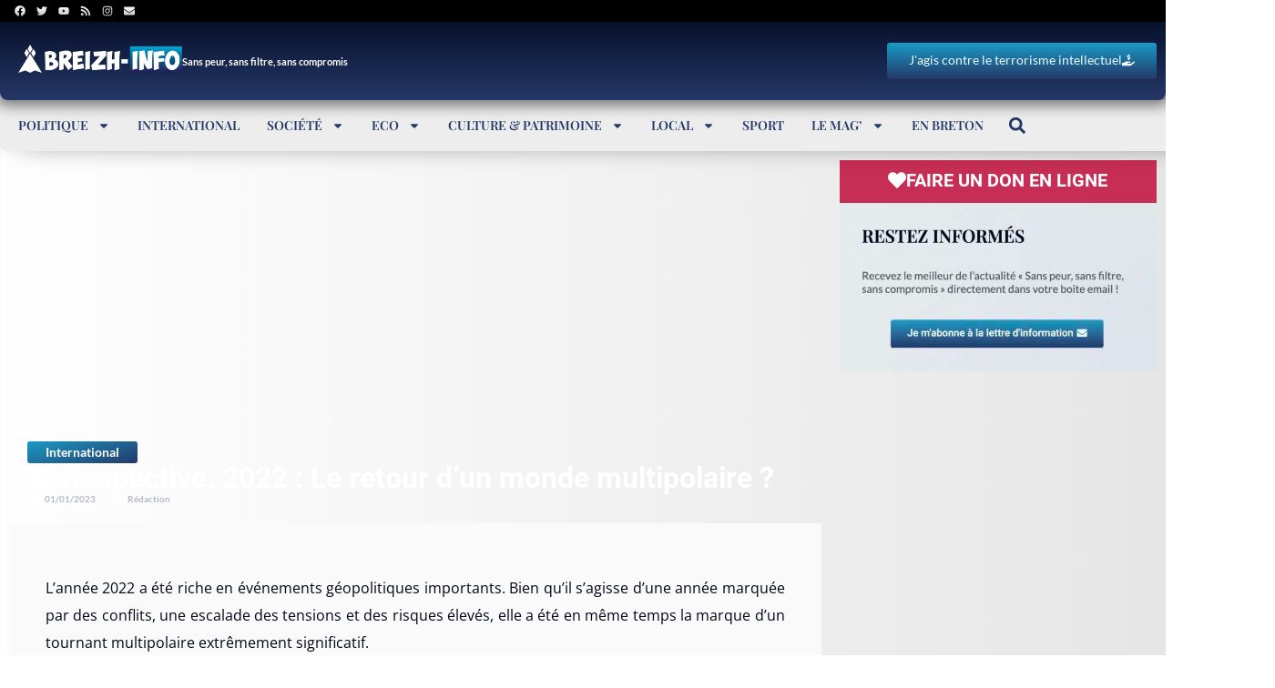

--- FILE ---
content_type: text/html; charset=utf-8
request_url: https://www.google.com/recaptcha/api2/aframe
body_size: -89
content:
<!DOCTYPE HTML><html><head><meta http-equiv="content-type" content="text/html; charset=UTF-8"></head><body><script nonce="0ueVco37c_OspHjMvSteCQ">/** Anti-fraud and anti-abuse applications only. See google.com/recaptcha */ try{var clients={'sodar':'https://pagead2.googlesyndication.com/pagead/sodar?'};window.addEventListener("message",function(a){try{if(a.source===window.parent){var b=JSON.parse(a.data);var c=clients[b['id']];if(c){var d=document.createElement('img');d.src=c+b['params']+'&rc='+(localStorage.getItem("rc::a")?sessionStorage.getItem("rc::b"):"");window.document.body.appendChild(d);sessionStorage.setItem("rc::e",parseInt(sessionStorage.getItem("rc::e")||0)+1);localStorage.setItem("rc::h",'1770139391094');}}}catch(b){}});window.parent.postMessage("_grecaptcha_ready", "*");}catch(b){}</script></body></html>